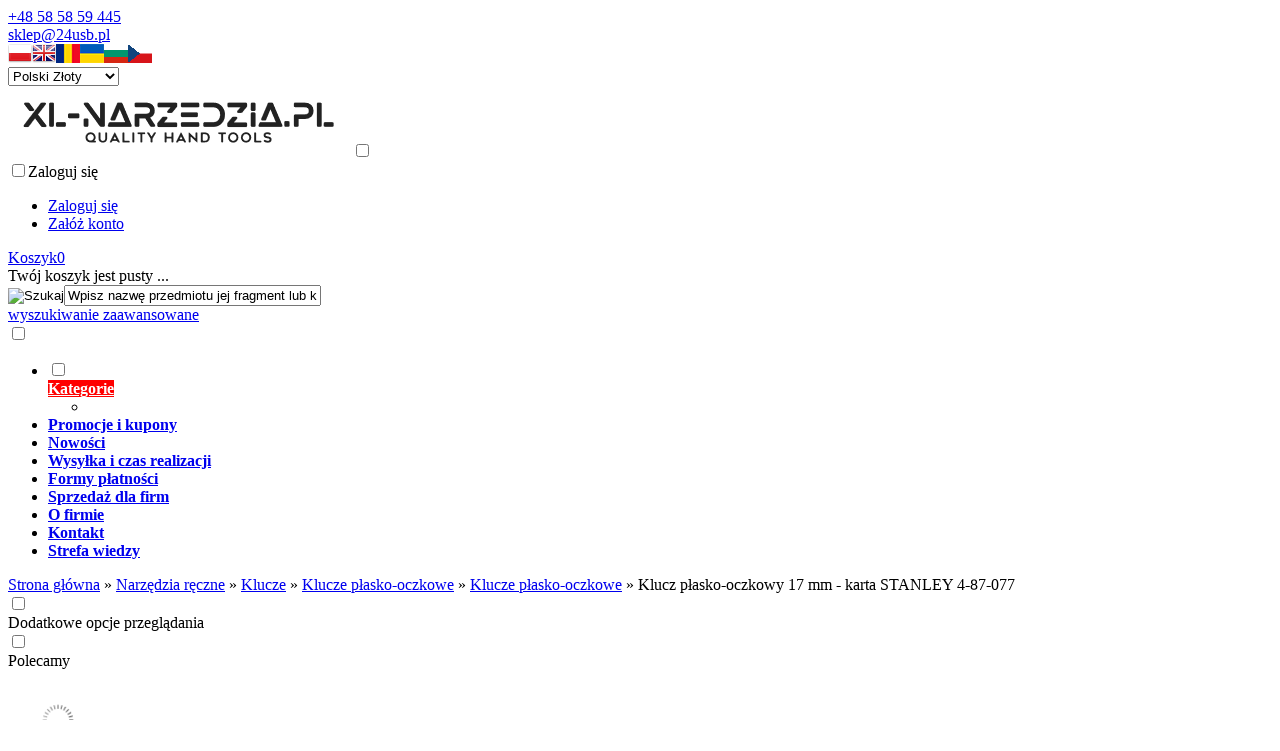

--- FILE ---
content_type: text/html; charset=utf-8
request_url: https://xl-narzedzia.pl/klucz-plasko-oczkowy-17-mm-karta-stanley-4-87-077-p-23338.html
body_size: 13975
content:
<!DOCTYPE HTML><html lang="pl"><head><meta charset="utf-8" /><title>Klucz Płasko-Oczkowy 17 Mm - Karta Stanley 4-87-077</title><meta name="keywords" content="Klucz płasko-oczkowy 17 mm - karta STANLEY 4-87-077,4-87-077,NARZĘDZIA STANLEY" /><meta name="description" content="ul.feat_and_ben { margin: 0; padding: 0; list-style: none; }Wykonane ze stali chromowo-wanadowej Powłoka niklu chroniąca przed korozją Obydwa zakończenia klucza ustawione pod kątem 15° dla optymalnego dostępu do elementu mocującego Zgodny z" /><meta name="robots" content="index,follow" /><link rel="preload" href="https://xl-narzedzia.pl/szablony/standardowy.rwd.v2/font/dm-sans-v6-latin-ext_latin-regular.woff2" as="font" type="font/woff2" crossorigin="anonymous"><link rel="preload" href="https://xl-narzedzia.pl/szablony/standardowy.rwd.v2/font/dm-sans-v6-latin-ext_latin-700.woff2" as="font" type="font/woff2" crossorigin="anonymous"><meta name="viewport" content="width=device-width, initial-scale=1.0" /><meta property="og:title" content="Klucz Płasko-Oczkowy 17 Mm - Karta Stanley 4-87-077" /><meta property="og:description" content="ul.feat_and_ben { margin: 0; padding: 0; list-style: none; }Wykonane ze stali chromowo-wanadowej Powłoka niklu chroniąca przed korozją Obydwa zakończenia klucza ustawione pod kątem 15° dla optymalnego dostępu do elementu mocującego Zgodny z" /><meta property="og:type" content="product" /><meta property="og:url" content="https://xl-narzedzia.pl/klucz-plasko-oczkowy-17-mm-karta-stanley-4-87-077-p-23338.html" /><meta property="og:image" content="https://xl-narzedzia.pl/images/uploads/eu/PX/large/87-081.jpg" /><meta property="product:price:amount" content="21.19" /><meta property="product:price:currency" content="PLN" /><meta property="product:availability" content="out of stock" /><meta property="product:condition" content="new" /><meta property="product:retailer_item_id" content="23338" /><base href="https://xl-narzedzia.pl" /><link rel="stylesheet" type="text/css" href="cache/Cache_CssSzablonPodstrony.css" /><script src="javascript/jquery.js"></script>
<script src="javascript/skrypty.php"></script>
<script> window.dataLayer = window.dataLayer || []; function gtag(){dataLayer.push(arguments);} gtag('consent', 'default', { 'ad_storage': 'denied', 'ad_user_data': 'denied', 'ad_personalization': 'denied', 'analytics_storage': 'denied', 'functionality_storage': 'denied', 'personalization_storage': 'denied', 'security_storage': 'denied' }); </script>
<script> gtag('consent', 'update', { 'ad_storage': 'granted', 'ad_user_data': 'granted', 'ad_personalization': 'granted', 'functionality_storage': 'granted', 'personalization_storage': 'granted', 'security_storage': 'granted', 'analytics_storage': 'granted' }); window.dataLayer.push({ 'event': 'consentUpdate' }); </script>
<script> (function(w,d,s,l,i){w[l]=w[l]||[];w[l].push({'gtm.start':new Date().getTime(),event:'gtm.js'});var f=d.getElementsByTagName(s)[0],j=d.createElement(s),dl=l!='dataLayer'?'&l='+l:'';j.async=true;j.src='https://www.googletagmanager.com/gtm.js?id='+i+dl;f.parentNode.insertBefore(j,f);})(window,document,'script','dataLayer','GTM-TXHBDHHM'); </script>
<script src="javascript/produkt.php"></script>
<meta name="google-site-verification" content="Liu6YMvZdNAK_q-7_o4dzWIF5em1R1e_wFUhH-9ENSw" /><script async src="https://www.googletagmanager.com/gtag/js?id=G-LFWZN2QNMC"></script>
<script> window.dataLayer = window.dataLayer || []; function gtag(){dataLayer.push(arguments);} gtag('js', new Date()); gtag('config', 'G-LFWZN2QNMC'); gtag('config', 'AW-11494828463'); </script>
<script> var fb_event_id = 'fb_692a7b3e61a117.46859427'; !function(f,b,e,v,n,t,s){if(f.fbq)return;n=f.fbq=function(){n.callMethod? n.callMethod.apply(n,arguments):n.queue.push(arguments)};if(!f._fbq)f._fbq=n; n.push=n;n.loaded=!0;n.version='2.0';n.queue=[];t=b.createElement(e);t.async=!0; t.src=v;s=b.getElementsByTagName(e)[0];s.parentNode.insertBefore(t,s)}(window, document,'script','https://connect.facebook.net/en_US/fbevents.js'); fbq('consent', 'revoke'); fbq('init', '635734818375387'); fbq('track', 'PageView', { event_id: fb_event_id }); fbq('track', "ViewContent", { content_type: 'product', content_ids: ['23338'] , event_id: fb_event_id}); </script>
<link rel="canonical" href="https://xl-narzedzia.pl/klucz-plasko-oczkowy-17-mm-karta-stanley-4-87-077-p-23338.html" /><meta name="google-site-verification" content="scS7fjq7ZODtODtI_wpIDzFelQwWP2ukTs22ABnptw8" /><meta name="google-site-verification" content="TtBsRGTQUk2DpiGz4PQnL_zqB_m2k5UaysI6_vrV4pg" /><meta name="google-site-verification" content="lsdt4f1P7AWNCimXHt6zbigtLewGmtyQRGQMzkffDXI" /><meta name="google-site-verification" content="eep0j2pkilhf0e6zgUQRi_NsTRBEgQDP4JWxdDUBq80" /><script type="application/ld+json"> { "@context": "http://schema.org", "@type": "LocalBusiness", "address": { "@type": "PostalAddress", "addressLocality": "Kąty Rybackie", "streetAddress": "Rybackiej 30", "postalCode": "82-110", "addressRegion": "pomorskie" }, "name": "Narzędzia YATO - XL-NARZEDZIA.PL", "email": "sklep@24usb.pl", "telephone": "585859445", "vatID": "5792110237", "image": "https://xl-narzedzia.pl/images/naglowki/loga_xl_2.jpg" } </script>
<script> (function () { const utmKeys = ["utm_source", "utm_medium", "utm_campaign", "utm_term", "utm_content"]; function getUTMsFromURL() { const params = new URLSearchParams(window.location.search); const utms = {}; utmKeys.forEach(key => { const value = params.get(key); if (value) { utms[key] = value; } }); return utms; } function saveUTMs(utms) { Object.entries(utms).forEach(([key, value]) => { localStorage.setItem(key, value); }); } function saveReferrer() { if (!localStorage.getItem('referrer')) { const ref = document.referrer || 'direct'; localStorage.setItem('referrer', ref); } } const utmsFromURL = getUTMsFromURL(); if (Object.keys(utmsFromURL).length > 0) { saveUTMs(utmsFromURL); saveReferrer(); console.log("✅ UTMy i referrer zapisane:", utmsFromURL, localStorage.getItem('referrer')); } else { console.log("ℹ️ Brak nowych UTM w URL, nic nie zmieniono."); } })(); </script>
<style>#LewaKolumna{width:320px} #SrodekKolumna{width:calc(100% - 320px)} .Strona{width:97%} </style></head><body style="background:#ffffff"><noscript><iframe src='https://www.googletagmanager.com/ns.html?id=GTM-TXHBDHHM' height='0' width='0' style='display:none;visibility:hidden'></iframe></noscript><div class="CalaStrona"><script> gtag('event', 'view_item', { "value": 21.19, "currency": "PLN", "items": [ { "item_id": "23338", "item_name": "Klucz płasko-oczkowy 17 mm - karta STANLEY 4-87-077", "item_brand": "Narzędzia STANLEY", "item_category": "Narzędzia ręczne", "item_category2": "Klucze", "item_category3": "Klucze płasko-oczkowe", "item_category4": "Klucze płasko-oczkowe", "id": "23338", "name": "Klucz płasko-oczkowy 17 mm - karta STANLEY 4-87-077", "brand": "Narzędzia STANLEY", "category": "Narzędzia ręczne/Klucze/Klucze płasko-oczkowe/Klucze płasko-oczkowe", "quantity": 1, "price": 21.19, "currency": "PLN", "google_business_vertical": "retail" } ] }); </script>
<script>dataLayer.push({ ecommerce: null }); dataLayer.push({ event: "view_item", ecommerce: { currency: "PLN", value: "21.19", items: [ { item_id: "23338", index: "0", item_name: "Klucz płasko-oczkowy 17 mm - karta STANLEY 4-87-077", item_brand: "Narzędzia STANLEY", item_category: "Narzędzia ręczne", item_category2: "Klucze", item_category3: "Klucze płasko-oczkowe", item_category4: "Klucze płasko-oczkowe", quantity: "1", price: "21.19", currency: "PLN", }, ] } }); </script>
<div class="SklepNaglowek"><div class="NaglowekTop"><div class="Strona SzybkieLinki SzybkieLinkiBrak"></div><div class="Strona"><div class="NaglowekDaneKontaktowe"><div><a class="LinkTelefonNaglowek KolorSvg" rel="nofollow" href="tel:+48585859445">+48 58 58 59 445</a></div><div><a class="LinkMailNaglowek KolorSvg" rel="nofollow" href="mailto:sklep@24usb.pl">sklep@24usb.pl</a></div></div><div class="NaglowekZmianaJezykaWaluty"><div class="ZmianaJezyka"><span tabindex="0" role="button" class="Flaga" id="Jezyk1" lang="pl" aria-label="Język Polski"><img loading="lazy" src="images/flagi/poland.png" width="24" height="19" alt="Polski" title="Polski" /></span><span tabindex="0" role="button" class="Flaga" id="Jezyk13" lang="en" aria-label="Język English"><img loading="lazy" class="FlagaOff" src="images/flagi/england.png" width="24" height="19" alt="English" title="English" /></span><span tabindex="0" role="button" class="Flaga" id="Jezyk14" lang="ro" aria-label="Język Română"><img loading="lazy" class="FlagaOff" src="images/flagi/rumunia_min.JPG" width="24" height="19" alt="Română" title="Română" /></span><span tabindex="0" role="button" class="Flaga" id="Jezyk15" lang="ua" aria-label="Język Українська"><img loading="lazy" class="FlagaOff" src="images/flagi/ukraina_24x19.png" width="24" height="19" alt="Українська" title="Українська" /></span><span tabindex="0" role="button" class="Flaga" id="Jezyk16" lang="BG" aria-label="Język български"><img loading="lazy" class="FlagaOff" src="images/flagi/bulgaria_24x19.png" width="24" height="19" alt="български" title="български" /></span><span tabindex="0" role="button" class="Flaga" id="Jezyk17" lang="cs" aria-label="Język čeština"><img loading="lazy" class="FlagaOff" src="images/flagi/czeski.png" width="24" height="19" alt="čeština" title="čeština" /></span></div><div class="ZmianaWaluty"><div><select name="waluta" id="WybierzWalute" aria-label="Waluta"><option value="1" selected="selected">Polski Złoty</option><option value="2">Euro</option><option value="3">Dolar</option><option value="4">Funt brytyjski</option><option value="7">Lej rumuński</option><option value="8">Korona Czeska</option></select></div></div></div></div></div><div class="LogoSzukanieIkony"><div class="Strona"><a id="LinkLogo" href="https://xl-narzedzia.pl"><img class="no-lazy" src="images/naglowki/logo_xl.PNG" width="344" height="71" alt="24usb.pl" /></a><input class="SzukajMenuCheckbox CheckboxNawigacja" type="checkbox" id="SzukajMenuCheckbox" /><div class="IkonyNawigacja"><div class="MenuNaglowek IkonaNawigacjiMenu" id="IkonaWysuwaniaMenu"><label class="SzukajMenuLabel" for="MenuMobilneCheckbox"><span class="IkonaNaglowek"><span class="PozycjaIkonka KolorSvg" title="Menu"></span></span></label></div><div class="SzukajNaglowek IkonaNawigacjiMenu"><label class="SzukajMenuLabel" for="SzukajMenuCheckbox"><span class="IkonaNaglowek"><span class="PozycjaIkonka KolorSvg" title="Szukaj"></span></span></label></div><div class="LogowanieNaglowek IkonaNawigacjiMenu"><input class="LogowanieMenuCheckbox CheckboxNawigacja" type="checkbox" id="LogowanieMenuCheckbox" /><label class="LogowanieMenuLabel" for="LogowanieMenuCheckbox"><span class="PozycjaIkonka KolorSvg" title="Zaloguj się"><span class="PozycjaStrzalka PozycjaOpisIkony">Zaloguj się</span></span></label><ul class="PozycjeLogowanie"><li><a href="https://xl-narzedzia.pl/logowanie.html" rel="nofollow">Zaloguj się</a></li><li><a href="https://xl-narzedzia.pl/rejestracja.html" rel="nofollow">Załóż konto</a></li></ul></div><div id="PorownanieNaglowek" class="PorownanieNaglowek IkonaNawigacjiMenu" style="display:none"><span class="PorownanieIlosc IkonaNaglowek"><span class="PozycjaIkonka KolorSvg" title="Porównaj"><span class="PozycjaOpisIkony">Porównaj</span></span><span class="PozycjaIlosc">0</span></span><div class="PorownywanieRozwijane"></div></div><div id="Koszyk" class="IkonaNawigacjiMenu"><a class="KoszykNaglowek IkonaNaglowek" href="https://xl-narzedzia.pl/koszyk.html"><span class="PozycjaIkonka KolorSvg" title="Koszyk"><span class="PozycjaStrzalka PozycjaOpisIkony">Koszyk</span></span><span class="PozycjaIlosc">0</span></a><div class="KoszykRozwijany"><div class="RozwinietaWersja"><div class="PustyKoszykSchowek">Twój koszyk jest pusty ...</div></div></div></div></div><form onsubmit="return sprSzukaj(this,'InSzukaj')" method="post" action="szukaj.html" class="Wyszukiwanie"><div class="KontenterWyszukiwania"><div class="RamkaSzukania"><input id="ButSzukaj" type="image" src="szablony/standardowy.rwd.v2/obrazki/szablon/lupa_szukaj.svg" alt="Szukaj" /><input id="InSzukaj" type="text" name="szukaj" size="30" value="Wpisz nazwę przedmiotu jej fragment lub kod produktu..." /><input type="hidden" name="postget" value="tak" /><div class="cl"></div><div id="Podpowiedzi"></div></div><a class="WyszukiwanieZaawansowane KolorSvg" href="https://xl-narzedzia.pl/wyszukiwanie-zaawansowane.html">wyszukiwanie zaawansowane</a><div class="cl"></div></div></form></div></div></div><input class="MenuMobilneCheckbox CheckboxNawigacja" type="checkbox" id="MenuMobilneCheckbox" /><div class="GorneMenuKontener"><div class="GorneMenuTlo"><div class="Strona"><label for="MenuMobilneCheckbox" id="IkonaZwinieciaMenu" aria-label="Zamknij"></label><div class="TloZwinieciaMenu" onclick="$('#MenuMobilneCheckbox').prop('checked', !$('#MenuMobilneCheckbox').prop('checked'))"></div><div class="GorneMenu"><ul class="GlowneGorneMenu" role="menubar"><li class="PozycjaMenu70Procent PozycjaMenuPreloader" data-id="0" id="MenuPozycja-0" role="menuitem"><input type="checkbox" class="CheckboxRozwinGorneMenu" id="PozycjaMenuGornego-0" /><div><a style="color:#FFFFFF !important;background-color:#FF0000 !important" href="https://xl-narzedzia.pl/kategorie.html" class="AktywnyLinkMenu MenuLinkWszystkieKategorie MenuLinkKategorie PozycjaRozwijanaMenu"><b data-hover="Kategorie">Kategorie</b></a><label for="PozycjaMenuGornego-0" class="IkonaSubMenu" tabindex="0"></label></div><ul class="MenuRozwijaneKolumny EfektMenu-2 MenuSzerokie Menu70Procent MenuSzerokie-6 GrafikiNadPodLinkami GrafikiPodLinkami MenuDrzewoKategorie" id="OknoMenu-0"><li class="MenuPreloader"></li></ul></li><li data-id="1" id="MenuPozycja-1" role="menuitem"><div><a href="https://xl-narzedzia.pl/promocje.html"><b data-hover="Promocje i kupony">Promocje i kupony</b></a></div></li><li data-id="2" id="MenuPozycja-2" role="menuitem"><div><a href="https://xl-narzedzia.pl/nowosci.html"><b data-hover="Nowości">Nowości</b></a></div></li><li data-id="3" id="MenuPozycja-3" role="menuitem"><div><a rel="nofollow" href="https://xl-narzedzia.pl/wysylka-i-czas-realizacji-pm-16.html"><b data-hover="Wysyłka i czas realizacji">Wysyłka i czas realizacji</b></a></div></li><li data-id="4" id="MenuPozycja-4" role="menuitem"><div><a rel="nofollow" href="https://xl-narzedzia.pl/formy-platnosci-pm-19.html"><b data-hover="Formy płatności">Formy płatności</b></a></div></li><li data-id="5" id="MenuPozycja-5" role="menuitem"><div><a href="https://xl-narzedzia.pl/sprzedaz-dla-firm-pm-22.html"><b data-hover="Sprzedaż dla firm">Sprzedaż dla firm</b></a></div></li><li data-id="6" id="MenuPozycja-6" role="menuitem"><div><a href="https://xl-narzedzia.pl/o-firmie-pm-18.html"><b data-hover="O firmie">O firmie</b></a></div></li><li data-id="7" id="MenuPozycja-7" role="menuitem"><div><a href="https://xl-narzedzia.pl/kontakt-f-1.html"><b data-hover="Kontakt">Kontakt</b></a></div></li><li data-id="8" id="MenuPozycja-8" role="menuitem"><div><a href="https://xl-narzedzia.pl/strefa-wiedzy-nc-4.html"><b data-hover="Strefa wiedzy">Strefa wiedzy</b></a></div></li></ul></div></div></div></div><div class="Strona"><div id="Nawigacja" itemscope itemtype="http://schema.org/BreadcrumbList"><span itemprop="itemListElement" itemscope itemtype="http://schema.org/ListItem"><a href="https://xl-narzedzia.pl" class="NawigacjaLink" itemprop="item"><span itemprop="name">Strona główna</span></a><meta itemprop="position" content="1" /></span><span class="Nawigacja"> » </span><span itemprop="itemListElement" itemscope itemtype="http://schema.org/ListItem"><a href="https://xl-narzedzia.pl/narzedzia-reczne-c-1.html" class="NawigacjaLink" itemprop="item"><span itemprop="name">Narzędzia ręczne</span></a><meta itemprop="position" content="2" /></span><span class="Nawigacja"> » </span><span itemprop="itemListElement" itemscope itemtype="http://schema.org/ListItem"><a href="https://xl-narzedzia.pl/klucze-yato-zestaw-kluczy-c-1_4.html" class="NawigacjaLink" itemprop="item"><span itemprop="name">Klucze</span></a><meta itemprop="position" content="3" /></span><span class="Nawigacja"> » </span><span itemprop="itemListElement" itemscope itemtype="http://schema.org/ListItem"><a href="https://xl-narzedzia.pl/klucze-plasko-oczkowe-c-1_4_5.html" class="NawigacjaLink" itemprop="item"><span itemprop="name">Klucze płasko-oczkowe</span></a><meta itemprop="position" content="4" /></span><span class="Nawigacja"> » </span><span itemprop="itemListElement" itemscope itemtype="http://schema.org/ListItem"><a href="https://xl-narzedzia.pl/klucze-plasko-oczkowe-c-1_4_5_6.html" class="NawigacjaLink" itemprop="item"><span itemprop="name">Klucze płasko-oczkowe</span></a><meta itemprop="position" content="5" /></span><span class="Nawigacja"> » </span><span class="OstatniaNawigacja"><span itemprop="name">Klucz płasko-oczkowy 17 mm - karta STANLEY 4-87-077</span><meta itemprop="position" content="6" /></span></div></div><div class="cl"></div><div class="Strona"><div class="KolumnyKontener"><div id="LewaKolumna"><div class="LewaKolumnaPrzerwa"><div id="boxFiltry" class="CalyBox"><input class="CheckboxNawigacja" type="checkbox" id="CalyBoxCheckbox-74" /><div class="BoxNaglowek"><label for="CalyBoxCheckbox-74"> Dodatkowe opcje przeglądania </label></div><div class="BoxTresc BoxZawartosc"><div class="BoxOdstep"><form id="filtrBox" action="/klucz-plasko-oczkowy-17-mm-karta-stanley-4-87-077-p-23338.html" method="post" class="cmxform"><div id="filtryBox"></div></form><script>$(document).ready(function() { filtryBox() })</script>
</div></div></div><div class="BoxRwdUkryj"><div class="CalyBox"><input class="CheckboxNawigacja CheckboxNawigacja" type="checkbox" id="CalyBoxCheckbox-54" /><div class="BoxNaglowek"><label for="CalyBoxCheckbox-54"> Polecamy </label></div><div class="BoxTresc BoxZawartosc"><div class="BoxOdstep"><div class="BoxImgDuzy"><a class="Zoom" href="https://xl-narzedzia.pl/klucz-udarowy-kompozytowy-12-1356-nm-yt-0953-yato-p-3909.html"><img loading="lazy" data-src-original="images/data/gfx/pictures/large/6/5/mini/100px_10005156_1.webp" width="100" height="100" src="images/loader.gif" id="fot_99260_3909" class="Zdjecie Reload" alt="Klucz udarowy, kompozytowy 1/2&#039;&#039;, 1356 nm YT-0953 YATO" title="Klucz udarowy, kompozytowy 1/2&#039;&#039;, 1356 nm YT-0953 YATO" /></a><br /><p><a href="https://xl-narzedzia.pl/klucz-udarowy-kompozytowy-12-1356-nm-yt-0953-yato-p-3909.html" title="Klucz udarowy, kompozytowy 1/2'', 1356 nm YT-0953 YATO">Klucz udarowy, kompozytowy 1/2'', 1356 nm YT-0953 YATO</a></p><span class="Cena"><em class="Brutto">603,91 zł <small>brutto</small></em><em class="Netto">490,98 zł <small>netto</small></em></span></div><div class="Wszystkie"><a href="https://xl-narzedzia.pl/polecane.html">zobacz wszystkie</a></div></div></div></div></div><div class="BoxRwdUkryj"><div class="CalyBox"><input class="CheckboxNawigacja CheckboxNawigacja" type="checkbox" id="CalyBoxCheckbox-79" /><div class="BoxNaglowek"><label for="CalyBoxCheckbox-79"> Kontakt </label></div><div class="BoxTresc BoxZawartosc"><div class="BoxOdstep"><div class="FormatEdytor"><strong style="display:block;margin-bottom: 5px;">XL-NARZEDZIA.PL</strong> ul. Rybacka 30<br /> 82-110 Kąty Rybackie<br /> woj. pomorskie <ul class="BoxKontakt"><li class="Iko Tel"><b>Infolinia: </b><a href="tel:585859445">58 58 59 445</a></li><li class="Iko Mail"><b>E-mail:</b><a href="mailto:sklep@24usb.pl">sklep@24usb.pl</a></li><li>NIP: 5792110237<br /> REGON: 221727917</li></ul><div style="clear:both"></div></div></div></div></div></div></div></div><div id="SrodekKolumna"><div class="ModulId-41 KontenerModul"><div style="background-color:#000000" class="ModulCssDodatkowy"><div class="StrTresc"><div class="FormatEdytor"><div style="text-align: center;"><span style="font-size:20px;"><strong><span style="color:#ffffff;">Kupuj nawet 50% taniej niż na</span>  <span style="color:#e74c3c;">Alegro!</span> </strong><span style="color:#ffffff;">Dodaj produkt do koszyka, załóż konto i zaloguj się, aby zobaczyć niższe ceny</span> &#128522;</span></div><div style="clear:both"></div></div></div></div></div><section id="RamkaProduktu" itemscope itemtype="https://schema.org/Product"><div id="KartaProduktu"><div id="ZdjeciaProduktu" style="width:310px"><div class="ZdjeciaKontener" style="width:250px"><div id="ZdjeciaDuze"><a data-jbox-image="galeria" id="DuzeFoto1" class="PodmianaFotoCech" href="https://xl-narzedzia.pl/images/uploads/eu/PX/large/87-081.jpg" title="Klucz płasko-oczkowy 17 mm - karta STANLEY 4-87-077" data-caption="Klucz płasko-oczkowy 17 mm - karta STANLEY 4-87-077"><img src="images/uploads/eu/PX/large/mini/250px_87-081.webp" width="250" height="250" itemprop="image" data-zoom-image="images/uploads/eu/PX/large/87-081.jpg" class="FotoZoom no-lazy" alt="Klucz płasko-oczkowy 17 mm - karta STANLEY 4-87-077" title="Klucz płasko-oczkowy 17 mm - karta STANLEY 4-87-077" /></a><a data-jbox-image="galeria" id="DuzeFoto2" href="https://xl-narzedzia.pl/images/uploads/eu/PX/large/4-87-073_IP.jpg" title="Klucz płasko-oczkowy 17 mm - karta STANLEY 4-87-077" data-caption="Klucz płasko-oczkowy 17 mm - karta STANLEY 4-87-077"><img loading="lazy" src="images/uploads/eu/PX/large/mini/250px_4-87-073_IP.webp" width="250" height="250" itemprop="image" data-zoom-image="images/uploads/eu/PX/large/4-87-073_IP.jpg" class="FotoZoom" alt="Klucz płasko-oczkowy 17 mm - karta STANLEY 4-87-077" title="Klucz płasko-oczkowy 17 mm - karta STANLEY 4-87-077" /></a><a data-jbox-image="galeria" id="DuzeFoto3" href="https://xl-narzedzia.pl/images/uploads/eu/PX/large/87-058_A.jpg" title="Klucz płasko-oczkowy 17 mm - karta STANLEY 4-87-077" data-caption="Klucz płasko-oczkowy 17 mm - karta STANLEY 4-87-077"><img loading="lazy" src="images/uploads/eu/PX/large/mini/250px_87-058_A.webp" width="250" height="250" itemprop="image" data-zoom-image="images/uploads/eu/PX/large/87-058_A.jpg" class="FotoZoom" alt="Klucz płasko-oczkowy 17 mm - karta STANLEY 4-87-077" title="Klucz płasko-oczkowy 17 mm - karta STANLEY 4-87-077" /></a><a data-jbox-image="galeria" id="DuzeFoto4" href="https://xl-narzedzia.pl/images/uploads/eu/PX/large/87-424_PU.jpg" title="Klucz płasko-oczkowy 17 mm - karta STANLEY 4-87-077" data-caption="Klucz płasko-oczkowy 17 mm - karta STANLEY 4-87-077"><img loading="lazy" src="images/uploads/eu/PX/large/mini/250px_87-424_PU.webp" width="250" height="250" itemprop="image" data-zoom-image="images/uploads/eu/PX/large/87-424_PU.jpg" class="FotoZoom" alt="Klucz płasko-oczkowy 17 mm - karta STANLEY 4-87-077" title="Klucz płasko-oczkowy 17 mm - karta STANLEY 4-87-077" /></a><a data-jbox-image="galeria" id="DuzeFoto5" href="https://xl-narzedzia.pl/images/uploads/eu/PX/large/87-424.jpg" title="Klucz płasko-oczkowy 17 mm - karta STANLEY 4-87-077" data-caption="Klucz płasko-oczkowy 17 mm - karta STANLEY 4-87-077"><img loading="lazy" src="images/uploads/eu/PX/large/mini/250px_87-424.webp" width="250" height="250" itemprop="image" data-zoom-image="images/uploads/eu/PX/large/87-424.jpg" class="FotoZoom" alt="Klucz płasko-oczkowy 17 mm - karta STANLEY 4-87-077" title="Klucz płasko-oczkowy 17 mm - karta STANLEY 4-87-077" /></a></div><div class="DodatkoweZdjecia"><div><img src="images/uploads/eu/PX/large/mini/50px_87-081.webp" width="50" height="50" id="Foto1" class="PodmianaFotoCechMini no-lazy" alt="Klucz płasko-oczkowy 17 mm - karta STANLEY 4-87-077" title="Klucz płasko-oczkowy 17 mm - karta STANLEY 4-87-077" /></div><div><img loading="lazy" src="images/uploads/eu/PX/large/mini/50px_4-87-073_IP.webp" width="50" height="50" id="Foto2" alt="Klucz płasko-oczkowy 17 mm - karta STANLEY 4-87-077" title="Klucz płasko-oczkowy 17 mm - karta STANLEY 4-87-077" /></div><div><img loading="lazy" src="images/uploads/eu/PX/large/mini/50px_87-058_A.webp" width="50" height="50" id="Foto3" alt="Klucz płasko-oczkowy 17 mm - karta STANLEY 4-87-077" title="Klucz płasko-oczkowy 17 mm - karta STANLEY 4-87-077" /></div><div><img loading="lazy" src="images/uploads/eu/PX/large/mini/50px_87-424_PU.webp" width="50" height="50" id="Foto4" alt="Klucz płasko-oczkowy 17 mm - karta STANLEY 4-87-077" title="Klucz płasko-oczkowy 17 mm - karta STANLEY 4-87-077" /></div><div><img loading="lazy" src="images/uploads/eu/PX/large/mini/50px_87-424.webp" width="50" height="50" id="Foto5" alt="Klucz płasko-oczkowy 17 mm - karta STANLEY 4-87-077" title="Klucz płasko-oczkowy 17 mm - karta STANLEY 4-87-077" /></div></div></div></div><div id="InformacjeProduktu" style="width:calc(100% - 310px)"><div class="Ikonki"></div><div class="NazwaProducent"><h1 itemprop="name">Klucz płasko-oczkowy 17 mm - karta STANLEY 4-87-077</h1><meta itemprop="productID" content="23338" /><div class="Producent" itemprop="brand" itemtype="https://schema.org/Brand" itemscope><div itemprop="name" content="Narzędzia STANLEY"><a href="https://xl-narzedzia.pl/narzedzia-stanley-m-35.html"><img loading="lazy" src="images/logo_producenta/mini/240px_Stanley.webp" width="240" height="80" style="min-width:240px;min-height:80px" alt="Narzędzia STANLEY" title="Narzędzia STANLEY" /></a></div></div></div><div class="ListaOpisy"><p id="Dostepnosc" class="TbPoz miganieSek"><span>Dostępność:</span><strong>Aktualnie niedostępny</strong></p><p id="CzasWysylki" class="TbPoz"><span>Czas wysyłki:</span><strong>3 dni</strong></p><p id="KosztWysylki" class="TbPoz"><span>Koszt wysyłki:</span><strong id="InfoOpisWysylka">od 11,99 zł <span id="tipWysylka" style="display:none;"><b>Dostępne formy wysyłki dla oglądanego produktu:</b><span>Kurier GLS - 14,99 zł</span><span>Paczkomaty InPost 24/7 - 11,99 zł</span><span>DPD Pickup punkt odbioru / automat paczkowy - 14,99 zł</span><span>Przesyłka gabarytowa - 99,00 zł</span></span></strong></p><p id="NrKatalogowy" class="TbPoz"><span>Numer katalogowy:</span><strong itemprop="mpn">4-87-077</strong></p><p id="StanMagazynowy" class="TbPoz"><span>Stan magazynowy:</span><strong><span class="MagazynIlosc" style="--ilosc: 0.0;"></span></strong></p><p id="KodEan" class="TbPoz"><span>Kod EAN:</span><strong itemprop="gtin13">3253564870771</strong></p><p id="StanProduktu" class="TbPoz"><span>Stan produktu:</span><strong>Nowy, oryginalnie zapakowany</strong></p><p id="GwarancjaProduktu" class="TbPoz"><span>Gwarancja:</span><strong>24 miesiące konsumenckiej ochrony</strong></p><p id="WagaProduktu" class="TbPoz" ><span>Waga:</span><strong>0,13 kg</strong></p></div><form action="/" method="post" id="FormKartaProduktu" class="cmxform" autocomplete="off" ><div class="SekcjaCen"><div class="CenyProduktu" itemprop="offers" itemscope itemtype="https://schema.org/Offer"><p id="CenaGlownaProduktuBrutto" > Cena brutto: <strong><span itemprop="price" content="21.19">21,19 zł</span></strong></p><p id="CenaGlownaProduktuNetto"> Cena netto: <strong>17,23 zł</strong></p><p id="CenaKaucja" style="display:none"> + kaucja <strong></strong></p><div id="ProduktZegar" style="display:none"><div class="Odliczanie"><span id="sekundy_karta_23338"></span>pozostało tylko do końca promocji !!</div></div><p id="HistoriaCenProduktu" style="display:none"><span class="Informacja">Brak zmiany ceny produktu w ciągu ostatnich 30 dni</span></p><div id="PlatnosciRatalne"></div><meta itemprop="priceCurrency" content="PLN" /><meta itemprop="availability" content="https://schema.org/OutOfStock" /><meta itemprop="itemCondition" content="NewCondition" /><meta itemprop="url" content="https://xl-narzedzia.pl/klucz-plasko-oczkowy-17-mm-karta-stanley-4-87-077-p-23338.html" /><meta itemprop="priceValidUntil" content="2080-01-01" /><div itemprop="hasMerchantReturnPolicy" itemtype="https://schema.org/MerchantReturnPolicy" itemscope><meta itemprop="applicableCountry" content="PL" /><meta itemprop="returnPolicyCategory" content="https://schema.org/MerchantReturnFiniteReturnWindow" /><meta itemprop="merchantReturnDays" content="14" /><meta itemprop="returnMethod" content="https://schema.org/ReturnByMail" /><meta itemprop="returnFees" content="https://schema.org/FreeReturn" /></div><div itemprop="shippingDetails" itemtype="https://schema.org/OfferShippingDetails" itemscope><div itemprop="shippingRate" itemtype="https://schema.org/MonetaryAmount" itemscope><meta itemprop="value" content="11.99" /><meta itemprop="currency" content="PLN" /></div><div itemprop="shippingDestination" itemtype="https://schema.org/DefinedRegion" itemscope><meta itemprop="addressCountry" content="PL" /></div><div itemprop="deliveryTime" itemtype="https://schema.org/ShippingDeliveryTime" itemscope><div itemprop="handlingTime" itemtype="https://schema.org/QuantitativeValue" itemscope><meta itemprop="unitCode" content="d" /><meta itemprop="minValue" content="1" /><meta itemprop="maxValue" content="3" /></div><div itemprop="transitTime" itemtype="https://schema.org/QuantitativeValue" itemscope><meta itemprop="unitCode" content="d" /><meta itemprop="minValue" content="1" /><meta itemprop="maxValue" content="3" /></div></div></div><meta itemprop="shipsFromCountry" content="PL" /><div itemprop="weight" itemscope itemtype="https://schema.org/QuantitativeValue"><meta itemprop="value" content="0.1300" /><meta itemprop="unitCode" content="KGM" /></div></div><div class="Przyciski"><div id="PrzyciskKupowania" style="display:none"><div class="PrzyciskIlosc"><div class="PoleIlosciKoszyka"></div><div class="PolePrzyciskiKoszyka"><span class="Info">Produkt niedostępny- zostaw maila klikając w poniższy przycisk, a powiadomimy Cię o dostępności</span></div></div><p id="ZakupPrzezAllegro"></p></div><p id="InfoNiedostepny" class="miganieSek" ><span class="Info">Produkt niedostępny- zostaw maila klikając w poniższy przycisk, a powiadomimy Cię o dostępności</span><br /><span role="button" tabindex="0" class="przycisk" id="PowiadomDostepnosc" data-id="61673_23338" >Powiadom mnie o dostępności</span></p><p id="PrzyciskSchowek" ></p></div></div><div><input id="InputCenaKoncowaBrutto" value="21.19" type="hidden" /><input id="InputWybraneCechy_61673_23338" value="" type="hidden" /><input id="CenaPunkty" value="0" type="hidden" /><input id="parametry" value="61673_23338;21.19;17.23;;0.00" type="hidden" /><input id="parametryLukas" value="" type="hidden" /><input id="parametrySantander" value="" type="hidden" /><input id="parametryMbank" value="" type="hidden" /><input id="parametryComfino" value="{__COMFINO_PARAMETRY}" type="hidden" /><input id="parametryIleasing" value="" type="hidden" /><input id="parametryIraty" value="" type="hidden" /><input id="parametryLeaselink" value="" type="hidden" /><input id="parametryPayURaty" value="" type="hidden" /><input id="parametryBgz" value="" type="hidden" /></div></form><div ><p id="InformacjaPunkty" class="InformacjaOk"> Kupując ten produkt otrzymasz od nas <span>43</span> punktów które będziesz mógł wykorzystać na zakupy w naszym sklepie. Dotyczy to tylko Klientów zarejestrowanych w naszym sklepie. </p></div></div></div><div id="GlowneLinkiProduktu" ><a class="ZapytanieProdukt" href="https://xl-narzedzia.pl/zapytanie-o-produkt-produkt-f-2.html/produkt=23338" rel="nofollow">Zapytaj o produkt</a><a class="PolecProdukt" href="https://xl-narzedzia.pl/polec-znajomemu-produkt-f-3.html/produkt=23338" rel="nofollow">Poleć znajomemu</a><a class="LinkPDF" href="https://xl-narzedzia.pl/klucz-plasko-oczkowy-17-mm-karta-stanley-4-87-077-kartapdf-23338.html">Specyfikacja PDF</a></div><div id="ZakladkiProduktu"><div id="TloZakladek"><ul id="Zakladki"><li id="z_opis" class="aktywna">Opis produktu</li><li id="z_recenzje">Opinie produktu (0)</li></ul><div class="cl"></div></div><div id="TresciZakladek"><div class="widoczna tz_opis GlownyOpisProduktu" itemprop="description"><div class="FormatEdytor"><style>ul.feat_and_ben { margin: 0; padding: 0; list-style: none; }</style><ul class="feat_and_ben"><li>Wykonane ze stali chromowo-wanadowej</li><li>Powłoka niklu chroniąca przed korozją</li><li>Obydwa zakończenia klucza ustawione pod kątem 15° dla optymalnego dostępu do elementu mocującego</li><li>Zgodny z normą ISO 3318 i DIN 3113</li><li>MAXI-DRIVE plus ułatwia odkręcanie zużytych nakrętek</li><li>Polerowana rękojeść</li><li>Klucz pracuje efektywnie nawet pod kątem 45° do odkręcanej płaszczyzny</li></ul></div><div class="DaneGpsr" style="padding-top:30px"></div></div><div class="ukryta tz_recenzje"><p class="Informacja" style="margin-top:10px"> Nikt jeszcze nie napisał recenzji do tego produktu. Bądź pierwszy i napisz recenzję. </p><p class="InformacjaOk" style="margin-top:10px"> Napisz recenzję do tego produktu, a otrzymasz od nas 100 punktów które będziesz mógł wykorzystać na zakupy w naszym sklepie. Dotyczy to tylko Klientów zalogowanych i zarejestrowanych w naszym sklepie. </p><p class="InformacjaOk" style="margin-top:10px"> Tylko zarejestrowani klienci mogą pisać recenzje do produktów. Jeżeli posiadasz konto w naszym sklepie zaloguj się na nie, jeżeli nie załóż bezpłatne konto i napisz recenzję. </p><div class="cl"></div></div></div></div></section><div class="PozostaleProdukty"><div class="StrNaglowek"><span>Pozostałe produkty z kategorii</span></div><div class="StrTresc"><div class="OknaRwd Kol-5 KolMobile-1 ListingWierszeKartaProduktuKontener"><div id="prd-161-18909" class="Okno OknoRwd ProduktBezZakupu"><div class="ElementListingRamka"><div class="Foto"><a class="Zoom" href="https://xl-narzedzia.pl/klucz-pl-oczk-wygiety-27mm-geko-g11427-p-18909.html"><img loading="lazy" data-src-original="images/img/31663/mini/100px_klucz-pl-oczk-wygiety-27mm-10-60.webp" width="100" height="100" src="images/loader.gif" id="fot_74054_18909" class="Zdjecie Reload" alt="Klucz pł-oczk. wygięty 27mm GEKO G11427" title="Klucz pł-oczk. wygięty 27mm GEKO G11427" /></a></div><div class="ProdCena"><h3><a href="https://xl-narzedzia.pl/klucz-pl-oczk-wygiety-27mm-geko-g11427-p-18909.html" title="Klucz pł-oczk. wygięty 27mm GEKO G11427">Klucz pł-oczk. wygięty 27mm GEKO G11427</a></h3><div class="ProduktCena"><span class="Cena"><em class="Brutto">11,24 zł <small>brutto</small></em><em class="Netto">9,14 zł <small>netto</small></em></span></div></div><div class="ZakupKontener"><div class="Zakup"><a class="przycisk ZapytanieProduktListing" title="Zapytaj o produkt Klucz pł-oczk. wygięty 27mm GEKO G11427" aria-label="Zapytaj o produkt Klucz pł-oczk. wygięty 27mm GEKO G11427" href="https://xl-narzedzia.pl/zapytanie-o-produkt-produkt-f-2.html/produkt=18909">Zapytaj o produkt</a></div></div></div></div><div id="prd-277-18910" class="Okno OknoRwd ProduktBezZakupu"><div class="ElementListingRamka"><div class="Foto"><a class="Zoom" href="https://xl-narzedzia.pl/klucz-pl-oczk-wygiety-30mm-geko-g11430-p-18910.html"><img loading="lazy" data-src-original="images/img/31664/mini/100px_klucz-pl-oczk-wygiety-30mm-10-40.webp" width="100" height="100" src="images/loader.gif" id="fot_79280_18910" class="Zdjecie Reload" alt="Klucz pł-oczk. wygięty 30mm GEKO G11430" title="Klucz pł-oczk. wygięty 30mm GEKO G11430" /></a></div><div class="ProdCena"><h3><a href="https://xl-narzedzia.pl/klucz-pl-oczk-wygiety-30mm-geko-g11430-p-18910.html" title="Klucz pł-oczk. wygięty 30mm GEKO G11430">Klucz pł-oczk. wygięty 30mm GEKO G11430</a></h3><div class="ProduktCena"><span class="Cena"><em class="Brutto">11,87 zł <small>brutto</small></em><em class="Netto">9,65 zł <small>netto</small></em></span></div></div><div class="ZakupKontener"><div class="Zakup"><a class="przycisk ZapytanieProduktListing" title="Zapytaj o produkt Klucz pł-oczk. wygięty 30mm GEKO G11430" aria-label="Zapytaj o produkt Klucz pł-oczk. wygięty 30mm GEKO G11430" href="https://xl-narzedzia.pl/zapytanie-o-produkt-produkt-f-2.html/produkt=18910">Zapytaj o produkt</a></div></div></div></div><div id="prd-482-51381" class="Okno OknoRwd"><div class="ElementListingRamka"><div class="Foto"><a class="Zoom" href="https://xl-narzedzia.pl/klucz-plasko-oczkowy-22-x-260-mm-35d392-topex-p-51381.html"><img loading="lazy" data-src-original="images/PRODUCTS/TOPEX/01_MAIN_FOTO/mini/100px_35D392__BTX_TGL_U90.webp" width="100" height="100" src="images/loader.gif" id="fot_70653_51381" class="Zdjecie Reload" alt="Klucz płasko-oczkowy 22 x 260 mm 35D392 TOPEX" title="Klucz płasko-oczkowy 22 x 260 mm 35D392 TOPEX" /></a></div><div class="ProdCena"><h3><a href="https://xl-narzedzia.pl/klucz-plasko-oczkowy-22-x-260-mm-35d392-topex-p-51381.html" title="Klucz płasko-oczkowy 22 x 260 mm 35D392 TOPEX">Klucz płasko-oczkowy 22 x 260 mm 35D392 TOPEX</a></h3><div class="ProduktCena"><span class="Cena"><em class="Brutto">12,08 zł <small>brutto</small></em><em class="Netto">9,82 zł <small>netto</small></em></span></div></div><div class="ZakupKontener"><div class="Zakup"><input type="number" id="ilosc_70653_51381" value="1" class="InputIlosc" lang="en_EN" pattern="[0-9]+([\.][0-9]+)?" step="1" min="1" onchange="SprIlosc(this,0,1,'70653_51381','0')" name="ilosc" aria-label="Ilość" /><em>szt.</em><span class="DoKoszyka ToolTip" role="button" tabindex="0" onclick="return DoKoszyka('70653_51381','dodaj',0,1)" aria-label="Dodaj do koszyka Klucz płasko-oczkowy 22 x 260 mm 35D392 TOPEX" title="Dodaj do koszyka Klucz płasko-oczkowy 22 x 260 mm 35D392 TOPEX">Do koszyka</span></div></div></div></div><div id="prd-966-5617" class="Okno OknoRwd ProduktBezZakupu"><div class="ElementListingRamka"><div class="Foto"><a class="Zoom" href="https://xl-narzedzia.pl/klucz-plasko-oczkowy-12mm-51120-vorel-p-5617.html"><img loading="lazy" data-src-original="images/data/gfx/pictures/large/6/1/mini/100px_10007416_1.webp" width="100" height="100" src="images/loader.gif" id="fot_5294_5617" class="Zdjecie Reload" alt="Klucz płasko-oczkowy 12mm 51120 VOREL" title="Klucz płasko-oczkowy 12mm 51120 VOREL" /></a></div><div class="ProdCena"><h3><a href="https://xl-narzedzia.pl/klucz-plasko-oczkowy-12mm-51120-vorel-p-5617.html" title="Klucz płasko-oczkowy 12mm 51120 VOREL">Klucz płasko-oczkowy 12mm 51120 VOREL</a></h3><div class="ProduktCena"><span class="Cena"><em class="Brutto">1,06 zł <small>brutto</small></em><em class="Netto">0,86 zł <small>netto</small></em></span></div></div><div class="ZakupKontener"><div class="Zakup"><a class="przycisk ZapytanieProduktListing" title="Zapytaj o produkt Klucz płasko-oczkowy 12mm 51120 VOREL" aria-label="Zapytaj o produkt Klucz płasko-oczkowy 12mm 51120 VOREL" href="https://xl-narzedzia.pl/zapytanie-o-produkt-produkt-f-2.html/produkt=5617">Zapytaj o produkt</a></div></div></div></div><div id="prd-502-31713" class="Okno OknoRwd ProduktBezZakupu"><div class="ElementListingRamka"><div class="Foto"><a class="Zoom" href="https://xl-narzedzia.pl/klucz-plasko-oczkowy-38-mm-skpo-38-schmith-p-31713.html"><img loading="lazy" data-src-original="images/images/detailed/19/mini/100px_SKPO-38.webp" width="100" height="100" src="images/loader.gif" id="fot_13490_31713" class="Zdjecie Reload" alt="Klucz płasko-oczkowy 38 mm SKPO-38 SCHMITH" title="Klucz płasko-oczkowy 38 mm SKPO-38 SCHMITH" /></a></div><div class="ProdCena"><h3><a href="https://xl-narzedzia.pl/klucz-plasko-oczkowy-38-mm-skpo-38-schmith-p-31713.html" title="Klucz płasko-oczkowy 38 mm SKPO-38 SCHMITH">Klucz płasko-oczkowy 38 mm SKPO-38 SCHMITH</a></h3><div class="ProduktCena"><span class="Cena"><em class="Brutto">62,70 zł <small>brutto</small></em><em class="Netto">50,98 zł <small>netto</small></em></span></div></div><div class="ZakupKontener"><div class="Zakup"><a class="przycisk ZapytanieProduktListing" title="Zapytaj o produkt Klucz płasko-oczkowy 38 mm SKPO-38 SCHMITH" aria-label="Zapytaj o produkt Klucz płasko-oczkowy 38 mm SKPO-38 SCHMITH" href="https://xl-narzedzia.pl/zapytanie-o-produkt-produkt-f-2.html/produkt=31713">Zapytaj o produkt</a></div></div></div></div></div><div class="cl"></div></div></div><script> PokazTipWysylki('#InfoOpisWysylka'); </script>
</div></div></div><div class="cl"></div><div class="Strona"><footer class="Stopka"><div class="StopkaKolumny"><div class="KolumnaStopki"><input type="checkbox" class="CheckboxRozwinStopke CheckboxNawigacja" id="StopkaKolumnaPierwszaCheckbox" /><label for="StopkaKolumnaPierwszaCheckbox"><strong class="NaglowekStopki"> Informacje </strong></label><div class="KontenerDaneStopka" id="KontenerStopkaKolumnaPierwsza"><ul class="KontaktStopka" itemscope itemtype="http://schema.org/LocalBusiness"><li class="KontaktStopkaFirma Iko Firma"><span class="DaneFirmaKontakt">xl-narzedzia.pl<br /> Rybacka 30<br /> 82-110 Kąty Rybackie</span><span class="DaneFirmaNipKontakt"><span>NIP:</span><span>5792110237</span></span><meta itemprop="name" content="24usb.pl" /><div style="display:none" itemprop="address" itemscope itemtype="http://schema.org/PostalAddress"><meta itemprop="name" content="24usb.pl Wojciech Osielski" /><meta itemprop="streetAddress" content="Rybacka 30 " /><meta itemprop="postalCode" content="82-110" /><meta itemprop="addressLocality" content="Kąty Rybackie" /></div></li><li class="KontaktStopkaLinia Iko Mail"><a href="https://xl-narzedzia.pl/kontakt-f-1.html"><span itemprop="email">sklep@24usb.pl</span></a></li><li class="KontaktStopkaLinia Iko Tel"><a rel="nofollow" href="tel:+48585859445"><span itemprop="telephone">+48 58 58 59 445</span></a></li></ul><ul class="LinkiStopki"><li><div><a rel="nofollow" href="https://xl-narzedzia.pl/dotacje-z-funduszy-ue-pm-29.html">Dotacje z funduszy UE</a></div></li><li><div><a rel="nofollow" href="https://xl-narzedzia.pl/regulamin-pm-11.html">Regulamin</a></div></li><li><div><a rel="nofollow" href="https://xl-narzedzia.pl/polityka-prywatnosci-i-cookie-pm-17.html">Polityka prywatności i cookie</a></div></li><li><div><a rel="nofollow" href="https://xl-narzedzia.pl/zwroty-towaru-w-xl-narzedziapl-pm-27.html">Zwroty towaru w xl-narzedzia.pl</a></div></li></ul></div></div><div class="KolumnaStopki"><input type="checkbox" class="CheckboxRozwinStopke CheckboxNawigacja" id="StopkaKolumnaDrugaCheckbox" /><label for="StopkaKolumnaDrugaCheckbox"><strong class="NaglowekStopki"> O firmie </strong></label><div class="KontenerDaneStopka" id="KontenerStopkaKolumnaDruga"><ul class="LinkiStopki"><li><div><a href="https://xl-narzedzia.pl/o-firmie-pm-18.html">O firmie</a></div></li><li><div><a href="https://xl-narzedzia.pl/kontakt-f-1.html">Kontakt</a></div></li><li><div><a href="https://xl-narzedzia.pl/sprzedaz-dla-firm-pm-22.html">Sprzedaż dla firm</a></div></li></ul></div></div><div class="KolumnaStopki"><input type="checkbox" class="CheckboxRozwinStopke CheckboxNawigacja" id="StopkaKolumnaTrzeciaCheckbox" /><label for="StopkaKolumnaTrzeciaCheckbox"><strong class="NaglowekStopki"> Dostawa </strong></label><div class="KontenerDaneStopka" id="KontenerStopkaKolumnaTrzecia"><ul class="LinkiStopki"><li><div><a rel="nofollow" href="https://xl-narzedzia.pl/formy-platnosci-pm-19.html">Formy płatności</a></div></li><li><div><a rel="nofollow" href="https://xl-narzedzia.pl/wysylka-i-czas-realizacji-pm-16.html">Wysyłka i czas realizacji</a></div></li></ul></div></div><div class="KolumnaStopki"><input type="checkbox" class="CheckboxRozwinStopke CheckboxNawigacja" id="StopkaKolumnaCzwartaCheckbox" /><label for="StopkaKolumnaCzwartaCheckbox"><strong class="NaglowekStopki"> BLOG </strong></label><div class="KontenerDaneStopka" id="KontenerStopkaKolumnaCzwarta"><ul class="LinkiStopki"><li><div><a href="https://xl-narzedzia.pl/strefa-wiedzy-nc-4.html">Strefa wiedzy</a></div></li><li><div><a href="https://xl-narzedzia.pl/narzedzia-pol-zartem-pol-serio-nc-5.html">Narzędzia pół żartem pół serio</a></div></li></ul></div></div><div class="KolumnaStopki"><input type="checkbox" class="CheckboxRozwinStopke CheckboxNawigacja" id="StopkaKolumnaPiataCheckbox" /><label for="StopkaKolumnaPiataCheckbox"><strong class="NaglowekStopki"> Wyróżnione produkty </strong></label><div class="KontenerDaneStopka" id="KontenerStopkaKolumnaPiata"><ul class="LinkiStopki"><li><div><a href="https://xl-narzedzia.pl/klucze-yato-zestaw-kluczy-c-1_4.html">klucze Yato</a></div></li><li><div><a href="https://xl-narzedzia.pl/zestaw-narzedziowy-yato-c-1_78.html">zestaw narzędziowy Yato</a></div></li></ul></div></div></div><div class="StopkaDolneMenu"></div><div class="GrafikiStopka"></div><div class="OpisStopka"></div></footer><div class="Copy"><div style="padding:10px"><a href="https://xl-narzedzia.pl/ustawienia-cookies.html" title="Zarządzaj ciasteczkami">Zarządzaj ciasteczkami</a></div><a href="https://www.shopgold.pl" target="_blank">Sklep internetowy shopGold</a></div></div></div><div id="CookieOknoUstawien"><div class="CookieOkno"><div class="CookieOknoKont cmxform"><div id="CookieOknoZamknij" tabindex="0" role="button"><span id="span_692a7b3e65994"></span></div><div class="NaglowekCookieOkno"> USTAWIENIA PLIKÓW COOKIES </div><div class="CookiesOknoInfo" style="padding:5px 0 10px 0"> W celu ulepszenia zawartości naszej strony internetowej oraz dostosowania jej do Państwa osobistych preferencji, wykorzystujemy pliki cookies przechowywane na Państwa urządzeniach. Kontrolę nad plikami cookies można uzyskać poprzez ustawienia przeglądarki internetowej. </div><div class="CookieZgody"><div class="CookieOknoUstawienia"><div class="CookieOknoUstawieniaInput"><label for="cookieNiezbedne" style="opacity:0.5"><input type="checkbox" name="cookie_niezbedne" id="cookieNiezbedne" checked="checked" disabled="disabled" />Niezbędne do działania sklepu pliki cookie<span class="check" id="check_cookieNiezbedne"></span></label></div><div class="CookieOknoUstawieniaOpis">Są zawsze włączone, ponieważ umożliwiają podstawowe działanie strony. Są to między innymi pliki cookie pozwalające pamiętać użytkownika w ciągu jednej sesji lub, zależnie od wybranych opcji, z sesji na sesję. Ich zadaniem jest umożliwienie działania koszyka i procesu realizacji zamówienia, a także pomoc w rozwiązywaniu problemów z zabezpieczeniami i w przestrzeganiu przepisów.</div></div><div class="CookieOknoUstawienia"><div class="CookieOknoUstawieniaInput"><label for="cookieFunkcjonalne">Funkcjonalne pliki cookies<input type="checkbox" name="cookie_funkcjonalne" id="cookieFunkcjonalne" /><span class="check" id="check_cookieFunkcjonalne"></span></label></div><div class="CookieOknoUstawieniaOpis">Pliki cookie funkcjonalne pomagają nam poprawiać efektywność prowadzonych działań marketingowych oraz dostosowywać je do Twoich potrzeb i preferencji np. poprzez zapamiętanie wszelkich wyborów dokonywanych na stronach.</div></div><div class="CookieOknoUstawienia"><div class="CookieOknoUstawieniaInput"><label for="cookieAnalityczne">Analityczne pliki cookies<input type="checkbox" name="cookie_analityczne" id="cookieAnalityczne" /><span class="check" id="check_cookieAnalityczne"></span></label></div><div class="CookieOknoUstawieniaOpis">Pliki analityczne cookie pomagają właścicielowi sklepu zrozumieć, w jaki sposób odwiedzający wchodzi w interakcję ze sklepem, poprzez anonimowe zbieranie i raportowanie informacji. Ten rodzaj cookies pozwala nam mierzyć ilość wizyt i zbierać informacje o źródłach ruchu, dzięki czemu możemy poprawić działanie naszej strony.</div></div><div class="CookieOknoUstawienia"><div class="CookieOknoUstawieniaInput"><label for="cookieReklamowe">Reklamowe pliki cookies<input type="checkbox" name="cookie_reklamowe" id="cookieReklamowe" /><span class="check" id="check_cookieReklamowe"></span></label></div><div class="CookieOknoUstawieniaOpis">Pliki cookie reklamowe służą do promowania niektórych usług, artykułów lub wydarzeń. W tym celu możemy wykorzystywać reklamy, które wyświetlają się w innych serwisach internetowych. Celem jest aby wiadomości reklamowe były bardziej trafne oraz dostosowane do Twoich preferencji. Cookies zapobiegają też ponownemu pojawianiu się tych samych reklam. Reklamy te służą wyłącznie do informowania o prowadzonych działaniach naszego sklepu internetowego.</div></div></div><div class="GotoweCookieOkno"><span class="przycisk" tabindex="0" role="button">ZATWIERDZAM</span></div></div></div></div><div id="InfoCookieTlo"><div id="InfoCookieIntegracje" class="DolnaInformacjaCookie"><div class="Strona"><div class="CookieTekstIntegracje"><big /><big />Korzystamy tylko z niezbędnych cookies. Możesz zmienić ustawienia lub kliknąć „Zgadzam się”, by zacząć zakupy. <a href="https://xl-narzedzia.pl/polityka-prywatnosci-i-cookie-pm-17.html">Polityki Prywatności</a></div><div class="CookieIntegracjePrzyciski"><div class="CookiePrzyciskUstawien"><span id="InfoUstawieniaIntegracje" tabindex="0" role="button">USTAWIENIA</span></div><div class="CookiePrzyciskUstawien"><span id="InfoTylkoNiezbedneIntegracje" tabindex="0" role="button">ZAAKCEPTUJ TYLKO NIEZBĘDNE</span></div><div class="CookiePrzyciskAkceptacja"><span id="InfoAkceptIntegracje" class="przyciskCookie" tabindex="0" role="button">ZGADZAM SIĘ</span></div><div class="cl"></div></div><div class="cl"></div></div></div></div><script>$(document).ready(function(){if($('#InfoCookie').length){$('#InfoCookie').hide();} function KonwertujObiekt(text){var jsonString='{'+text+'}';jsonString=jsonString.replace(/'/g,'"');try{var jsonObject=JSON.parse(jsonString);return jsonObject;}catch(e){return null;}} function AktualizacjaZgoda(){PreloadWlacz();$.post("inne/zgody_google.php?tok=dbibc4z0c97c2aw0",{id:57049},function(data){PreloadWylaczSzybko();if(data!=''){var wynikDataText=data;var wynikData=KonwertujObiekt(wynikDataText);if(wynikData){gtag('consent','update',wynikData);window.dataLayer.push({'event':'consentUpdate'});}}});} $('#InfoAkceptIntegracje').click(function(){var data=new Date();data.setTime(data.getTime()+(999*24*60*60*1000));document.cookie='akceptCookie=tak;expires="'+data.toGMTString()+'";path=/';document.cookie='cookieFunkcjonalne=tak;expires="'+data.toGMTString()+'";path=/';document.cookie='cookieAnalityczne=tak;expires="'+data.toGMTString()+'";path=/';document.cookie='cookieReklamowe=tak;expires="'+data.toGMTString()+'";path=/';$('#CookieOknoUstawien').remove();$('#InfoCookieTlo').remove();AktualizacjaZgoda();});$('#InfoTylkoNiezbedneIntegracje').click(function(){var data=new Date();data.setTime(data.getTime()+(999*24*60*60*1000));document.cookie='akceptCookie=tak;expires="'+data.toGMTString()+'";path=/';document.cookie='cookieFunkcjonalne=nie;expires="'+data.toGMTString()+'";path=/';document.cookie='cookieAnalityczne=nie;expires="'+data.toGMTString()+'";path=/';document.cookie='cookieReklamowe=nie;expires="'+data.toGMTString()+'";path=/';$('#CookieOknoUstawien').remove();$('#InfoCookieTlo').remove();AktualizacjaZgoda();});$('#InfoUstawieniaIntegracje').click(function(){$('#InfoCookieIntegracje').hide();$('#CookieOknoUstawien').stop().fadeIn(function(){const clickable=$("#CookieOknoUstawien").find("a, button, input[type='submit'], [tabindex]:not([tabindex='-1'])").filter(":visible").first();if(clickable.length){clickable.focus();}});});$('#CookieOknoZamknij').click(function(){$('#CookieOknoUstawien').stop().fadeOut();$('#InfoCookieIntegracje').stop().fadeIn();});$(document).on('keydown',function(e){if(e.key==='Escape'||e.keyCode===27){if($('#CookieOknoUstawien').is(':visible')){$('#CookieOknoUstawien').stop().fadeOut();$('#InfoCookieIntegracje').stop().fadeIn();}}});$('.GotoweCookieOkno span').click(function(){var data=new Date();data.setTime(data.getTime()+(999*24*60*60*1000));document.cookie='akceptCookie=tak;expires="'+data.toGMTString()+'";path=/';var funkcjonalne='tak';if($('#cookieFunkcjonalne').prop('checked')==false){funkcjonalne='nie';} document.cookie='cookieFunkcjonalne='+funkcjonalne+';expires="'+data.toGMTString()+'";path=/';var analityczne='tak';if($('#cookieAnalityczne').prop('checked')==false){analityczne='nie';} document.cookie='cookieAnalityczne='+analityczne+';expires="'+data.toGMTString()+'";path=/';var reklamowe='tak';if($('#cookieReklamowe').prop('checked')==false){reklamowe='nie';} document.cookie='cookieReklamowe='+reklamowe+';expires="'+data.toGMTString()+'";path=/';$('#CookieOknoUstawien').remove();$('#InfoCookieTlo').remove();AktualizacjaZgoda();});if($('#InfoCookieTlo').length){const clickable=$("#InfoCookieTlo").find("a, button, input[type='submit'], [tabindex]:not([tabindex='-1'])").filter(":visible").first();if(clickable.length){clickable.focus();}}});</script>
<script src="moduly_stale/wcag/wcag.js"></script>
<link rel="stylesheet" type="text/css" href="moduly_stale/wcag/css/wcag_nawigacja.css" /><div class="IkonaDostepnosci" title="Ustawienia dostępności" aria-label="Ustawienia dostępności" tabindex="0" role="button" onclick="WlaczOknoDostepnosci()"></div><div class="PasekDostepnosci"><div class="NawigacjaPasekDostepnosci"><div class="ZamknijDostepnosc"><span title="Zamknij okno" aria-label="Zamknij okno" tabindex="0" role="button" onclick="WylaczOknoDostepnosci()">zamknij</span></div></div><div class="PasekDostepnosciWybor"><div class="ZmianaKontrastu PoleKontrastu cmxform"><div class="DostepnoscNaglowek" role="heading" aria-level="2" aria-label="Kontrast"> Kontrast </div><div><select onchange="zmianaKontrastu(this.value)" aria-label="Kontrast"><option value="0" selected="selected">domyślny</option><option value="1" >wysoki kontrast</option></select></div></div><div class="ZmianaCzcionki PoleKontrastu cmxform"><div class="DostepnoscNaglowek" role="heading" aria-level="2" aria-label="Wielkość tekstu"> Wielkość tekstu </div><div><select onchange="rozmiarFont(this.value)" aria-label="Wielkość tekstu"><option value="0" selected="selected">domyślna</option><option value="1.5" >x 1.5</option><option value="2" >x 2.0</option></select></div></div><div class="ZmianaInterlinia PoleKontrastu cmxform"><div class="DostepnoscNaglowek" role="heading" aria-level="2" aria-label="Wysokość linii"> Wysokość linii </div><div><select onchange="rozmiarInterlinia(this.value)" aria-label="Wysokość linii"><option value="0" selected="selected">domyślna</option><option value="1.5" >x 1.5</option><option value="2" >x 2.0</option></select></div></div><div class="ZmianaOdstepliter PoleKontrastu cmxform"><div class="DostepnoscNaglowek" role="heading" aria-level="2" aria-label="Odstęp liter"> Odstęp liter </div><div><select onchange="rozmiarOdstepliter(this.value)" aria-label="Odstęp liter"><option value="0" selected="selected">domyślny</option><option value="1.3" >x 1.3</option><option value="1.8" >x 1.8</option></select></div></div><div class="ZmianaKursor PoleKontrastu cmxform"><div class="DostepnoscNaglowek" role="heading" aria-level="2" aria-label="Kursor"> Kursor </div><div><select onchange="rozmiarKursor(this.value)" aria-label="Kursor"><option value="0" selected="selected">normalny</option><option value="1" >duży</option><option value="2" >kursor ADHD</option></select></div></div><div class="ZmianaSzarosci PoleKontrastu cmxform"><div class="DostepnoscNaglowek" role="heading" aria-level="2" aria-label="Skala szarości"> Skala szarości </div><div><select onchange="zmianaSzarosci(this.value)" aria-label="Skala szarości"><option value="0" selected="selected">normalna</option><option value="1" >tryb szarości</option></select></div></div><div class="ZmianaObrazki PoleKontrastu cmxform"><div class="DostepnoscNaglowek" role="heading" aria-level="2" aria-label="Ukryj obrazy"> Ukryj obrazy </div><div><select onchange="zmianaObrazki(this.value)" aria-label="Ukryj obrazy"><option value="0" selected="selected">obrazy widoczne</option><option value="1" >ukryj obrazy</option></select></div></div><div class="ZmianaRodzajuCzcionki PoleKontrastu cmxform"><div class="DostepnoscNaglowek" role="heading" aria-level="2" aria-label="Czytelna czcionka"> Czytelna czcionka </div><div><select onchange="zmianaRodzajuCzcionki(this.value)" aria-label="Czytelna czcionka"><option value="0" selected="selected">domyślna</option><option value="1" >czytelna</option><option value="2" >czytelna dla dyslektyków</option></select></div></div><div class="ZmianaAnimacji PoleKontrastu cmxform"><div class="DostepnoscNaglowek" role="heading" aria-level="2" aria-label="Wyłączenie animacji"> Wyłączenie animacji </div><div><select onchange="zmianaAnimacji(this.value)" aria-label="Wyłączenie animacji"><option value="0" selected="selected">włączone</option><option value="1" >wyłącz animacje</option></select></div></div><div class="ZmianaWyrownanieTekstu PoleKontrastu cmxform"><div class="DostepnoscNaglowek" role="heading" aria-level="2" aria-label="Wyrównanie tekstu"> Wyrównanie tekstu </div><div><select onchange="zmianaWyrownanieTekstu(this.value)" aria-label="Wyrównanie tekstu"><option value="0" selected="selected">domyślne</option><option value="1" >do lewej</option><option value="2" >do prawej</option><option value="3" >do środka</option></select></div></div><div class="ZmianaNascenie PoleKontrastu cmxform"><div class="DostepnoscNaglowek" role="heading" aria-level="2" aria-label="Nasycenie"> Nasycenie </div><div><select onchange="zmianaNasycenie(this.value)" aria-label="Nasycenie"><option value="0" selected="selected">domyślne</option><option value="1" >średnie nasycenie</option><option value="2" >wysokie nasycenie</option></select></div></div><div class="ZmianaOdnosniki PoleKontrastu cmxform"><div class="DostepnoscNaglowek" role="heading" aria-level="2" aria-label="Podkreśl odnośniki"> Podkreśl odnośniki </div><div><select onchange="zmianaOdnosniki(this.value)" aria-label="Podkreśl odnośniki"><option value="0" selected="selected">domyślne</option><option value="1" >podkreśl</option></select></div></div><div class="ZmianaCzytnikEkranu PoleKontrastu cmxform"><div class="DostepnoscNaglowek" role="heading" aria-level="2" aria-label="{__TLUMACZ:CZYTNIK_EKRANU}"> Czytnik ekranu </div><div><select onchange="zmianaCzytnikEkranu(this.value)" aria-label="{__TLUMACZ:CZYTNIK_EKRANU}"><option value="0" selected="selected">wyłączony</option><option value="1" >włączony</option></select></div></div></div><div class="ResetPasekDostepnosci"><span aria-label="Zresetuj wszystkie ustawienia" tabindex="0" role="button" onclick="ResetOknoDostepnosci()">Zresetuj wszystkie ustawienia</span></div></div><script>InformacjaOnline()</script>
<script> $(document).ready(function() { $.ZaladujObrazki(false); }); </script>
<div id="RwdWersja"></div><div id="Strona"></div><meta name="google-site-verification" content="eep0j2pkilhf0e6zgUQRi_NsTRBEgQDP4JWxdDUBq80" /><script>var timer = 0; var domyslny_tytul=document.title;window.onblur=function(){document.title="XL-narzedzia.pl - Narzędzia i Elektronarzędzia";};window.onfocus=function(){document.title = domyslny_tytul;}</script>
</body></html> 